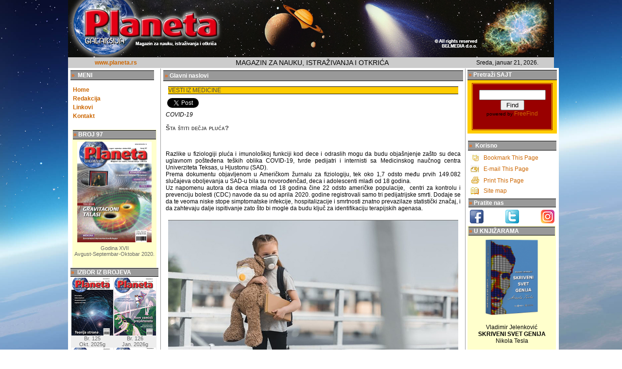

--- FILE ---
content_type: text/html
request_url: http://planeta.org.rs/97/intro.php?page=medicina06
body_size: 13417
content:
<html><!-- InstanceBegin template="/Templates/3.dwt" codeOutsideHTMLIsLocked="false" -->
<!--todo staviti automatski da se iscitava iz json dokumenta i asinhrono -->

<!--Todo samo na jednom mestu menjati izdanje -->
<head>
     <!-- InstanceBeginEditable name="doctitle" -->
    <title>Planeta Br. 97 | GRAVITACIONI TALASI</title>
    <!-- InstanceEndEditable -->
    <meta http-equiv="Content-Type" content="text/html; charset=utf-8">
    <meta name="description" content="PLANETA magazin za nauku, istraživanja i otkrića">
	
    <meta name="director" content="Milan Knežević">
    <meta name="design" content="Marija Miljković">
    <meta name="distribution" content="Global">
    <meta name="revisit-after" content="30 days">
    <meta name="robot "content="index,follow">
    <meta name="robot" content="index,all">
    <LINK REL="SHORTCUT ICON" href="http://www.planeta.org.rs/favicon.ico">
	<meta property="og:image" content="http://www.planeta.rs/97/img/malicover.jpg" />
	<meta name="title" property="og:title" content="Planeta Br. 97 | GRAVITACIONI TALASI">
	
    <!-- head -->


    <style type="text/css">
        <!--
        .style2 {color: #FF3300}
        -->
    </style>
    <style type="text/css">
        <!--
        .style5 {color: #CC6600}
        -->
    </style>
    <!--  -->
    <link href="../style.css" rel="stylesheet" type="text/css">
    <style type="text/css">

        .style2 {font-size: x-small}
        .style3 {font-size: xx-small}

        -->
    </style>
    <!-- BOOKMMARK URL  -->

    <script src="../script.js"></script>

</head>
<body>
<div class="body-gl">
    <div class="container-gl">

<div class="logo-gl"><img src="../Logo2.jpg">
</div>
<table width="1000" border="0" bgcolor="#CCCCCC">
    <tr>
        <td width="188" height="17"><div align="center" class="style3">
                <div align="center"><a href="http://www.planeta.rs" target="_blank"><strong> www.planeta.rs </strong></a></div>
            </div></td>
            
        <td width="597" align="center"><span class="style10">MAGAZIN ZA NAUKU, ISTRAŽIVANJA I OTKRIĆA </span></td>
        <td width="183" align="center">
            <script >
                document.write("" +today+ ".");
            </script>      </td>
      
</table>
<TABLE width="1000" border="0" cellpadding="3" cellspacing="1" bgcolor="#FFFFFF">
    <!--DWLayoutTable-->
    <TBODY>
    <TR>
        <!-- Kolona levo #l -->
        <TD width="184" align="center" vAlign=top bgcolor="#FFFFFF" class=leftside>
            <!-- Kolona levo jedan #l1 Glavni meni -->
            <TABLE width="100%" height="87" border="0" cellPadding=1 cellSpacing=0 bgColor=white>
                <TBODY>
                <TR>
                    <TD height="79" valign="top" class=content><TABLE cellSpacing=0 cellPadding=2 width="172" border=0>
                            <TR bgcolor="white">
                                <TD width="167" height="20" borderColorLight=#ff0000 class=bg_medium><B><FONT
                                            color=#ff6600><SPAN
                                                style="BACKGROUND-COLOR: #999999">&raquo;</SPAN></FONT> &nbsp;MENI&nbsp;</B></TD>
                            </TR>
                            <TBODY>
                            <TR>
                                <TD noWrap align=left></TD>
                            </TR>
                            <TR>
                                <TD height="25" align=left valign="bottom" noWrap><A
                                        href="../index.php"><strong>&nbsp;Home</strong></A> </TD>
                            </TR>
                            <TR>
                                <TD align=left valign="bottom" noWrap><a href="../redakcija.htm"><strong>&nbsp;Redakcija</strong></a></TD>
                            </TR>
                            <TR>
                                <TD align=left valign="bottom" noWrap><a href="../link.htm"><strong>&nbsp;Linkovi</strong></a></TD>
                            </TR>
                            <TR>
                                <TD align=left valign="bottom" noWrap><A
                                        href="../kontakt.htm"><strong>&nbsp;Kontakt</strong></A> </TD>
                            </TR>
                            <TR>
                                <TD align=left valign="bottom" noWrap>&nbsp;</TD>
                            </TR>
                            </TBODY>
                        </TABLE> </TD>
                </TR>
                </TBODY>
            </TABLE>
            <!-- InstanceBeginEditable name="levi meni" -->

            <!-- InstanceEndEditable -->




<!-- Kolona levo dva #l2 mali cover-->
<table width="95%" height="284"  border="0" align="center" cellpadding="1" cellspacing="1" bgcolor="#FFFFCC">
    <tr>
        <td width="170" height="19" class="bg_medium"><B><B><FONT
                            color=#ff6600><SPAN
                                style="BACKGROUND-COLOR: #999999">&raquo;</SPAN></FONT></B> <B>BROJ 97 </B></B></td>
    </tr>
    <tr>
        <td height="215" align="center"><a href="intro.php"><img src="img/malicover.png" alt="Planeta Br 97" width="153" height="208" border="0"></a></td>
    </tr>
    <tr>
        <td height="46" align="center" valign="top"><span class="style1"><span class="content">Godina XVII<br>
    Avgust-Septembar-Oktobar 2020.<br>
            </span></span></td>
    </tr>
</table>
<!-- Kolona levo dva #l2 mali cover--><!-- Kolona levo tri #l3 lista casopisa-->
<!--todo zameniti sve ovo sa json dokumentom i javascriptom koji ce da lupuje kroz sve ovo -->
<TABLE width="183" cellPadding=1 cellSpacing=1 bgColor=white>
    <TBODY>
    <TR>
        <TD width="177" borderColorLight=#ff0000 class=bg_medium><B><FONT
                    color=#ff6600><SPAN
                        style="BACKGROUND-COLOR: #999999">&raquo;</SPAN></FONT> &nbsp;IZBOR IZ BROJEVA</B></TD>
     </TR>
    <TR>
        <TD valign="top" class=content><table width="176"  border="0" cellpadding="1" cellspacing="0">
		
	<tr align="center" valign="top">  
                    <td class="brnaslov"> <a href="../125/intro.php"><img src="../125/img/malicover.jpg" width="86" height="119" border="0"></a></td>
					 <td class="brnaslov"> <a href="../126/intro.php"><img src="../126/img/malicover.jpg" width="86" height="119" border="0"></a></td> 
                    </tr>
		            <tr align="center" valign="top">                
				   <td class="brnaslov">Br. 125<br>Okt. 2025g</td>
				   <td class="brnaslov">Br. 126<br>Jan. 2026g</td>
		
		<tr align="center" valign="top">  
                    <td class="brnaslov"> <a href="../123/intro.php"><img src="../123/img/malicover.jpg" width="86" height="119" border="0"></a></td> 
					<td class="brnaslov"> <a href="../124/intro.php"><img src="../124/img/malicover.jpg" width="86" height="119" border="0"></a></td> 
                    </tr>
		            <tr align="center" valign="top">                
				   <td class="brnaslov">Br. 123<br>Jun 2025g</td>
				   <td class="brnaslov">Br. 124<br>Sept 2025g</td>
				  
		
		<tr align="center" valign="top">  
                    <td class="brnaslov"> <a href="../121/intro.php"><img src="../121/img/malicover.jpg" width="86" height="119" border="0"></a></td> 
                    <td class="brnaslov"> <a href="../122/intro.php"><img src="../122/img/malicover.jpg" width="86" height="119" border="0"></a></td>
                    </tr>
		            <tr align="center" valign="top">                
				   <td class="brnaslov">Br. 121<br>Jan. 2025g</td>
				   <td class="brnaslov">Br. 122<br>Mart 2025g</td>
				   
				   
		<tr align="center" valign="top">  
                    <td class="brnaslov"> <a href="../119/intro.php"><img src="../119/img/malicover.jpg" width="86" height="119" border="0"></a></td>    
					<td class="brnaslov"> <a href="../120/intro.php"><img src="../120/img/malicover.jpg" width="86" height="119" border="0"></a></td> 
 </tr>					
				   <tr align="center" valign="top">                
				   <td class="brnaslov">Br. 119<br>Sept. 2024g</td>
                   <td class="brnaslov">Br. 120<br>Nov. 2024g</td>
		
		<tr align="center" valign="top">  
                    <td class="brnaslov"> <a href="../117/intro.php"><img src="../117/img/malicover.jpg" width="86" height="119" border="0"></a></td>    
					<td class="brnaslov"> <a href="../118/intro.php"><img src="../118/img/malicover.jpg" width="86" height="119" border="0"></a></td>    
				   </tr>
				   <tr align="center" valign="top">                
				   <td class="brnaslov">Br. 117<br>Maj 2024g</td>
                   <td class="brnaslov">Br. 118<br>Jul 2024g</td>				   
		
		<tr align="center" valign="top">  
                    <td class="brnaslov"> <a href="../115/intro.php"><img src="../115/img/malicover.jpg" width="86" height="119" border="0"></a></td>    
                    <td class="brnaslov"> <a href="../116/intro.php"><img src="../116/img/malicover.jpg" width="86" height="119" border="0"></a></td>    			   
				   </tr>
				   <tr align="center" valign="top">
                   <td class="brnaslov">Br. 115<br>Jan. 2024g</td>	
		           <td class="brnaslov">Br. 116<br>Mart 2024g</td>	
				   
		<tr align="center" valign="top">  
                   <td class="brnaslov"> <a href="../113/intro.php"><img src="../113/img/malicover.jpg" width="86" height="119" border="0"></a></td>    
                   <td class="brnaslov"> <a href="../114/intro.php"><img src="../114/img/malicover.jpg" width="86" height="119" border="0"></a></td>    				   
				   </tr>
				   <tr align="center" valign="top">
                   <td class="brnaslov">Br. 113<br>Sept. 2023g</td>	
				   <td class="brnaslov">Br. 114<br>Nov. 2023g</td>	
		
		<tr align="center" valign="top">    
                     <td class="brnaslov"><a href="../111/intro.php"><img src="../111/img/malicover.jpg" width="86" height="119" border="0"></a></td>
                     <td class="brnaslov"><a href="../112/intro.php"><img src="../112/img/malicover.jpg" width="86" height="119" border="0"></a></td>						 
				   </tr>
				   <tr align="center" valign="top">
 <td class="brnaslov">Br. 111<br>Maj 2023g</td>	
 <td class="brnaslov">Br. 112<br>Jul 2023g</td>	
		
			<tr align="center" valign="top">    
					 <td class="brnaslov"><a href="../109/intro.php"><img src="../109/img/malicover.jpg" width="86" height="119" border="0"></a></td>	
                     <td class="brnaslov"><a href="../110/intro.php"><img src="../110/img/malicover.jpg" width="86" height="119" border="0"></a></td>	
				   </tr>
				   <tr align="center" valign="top">
				   <td class="brnaslov">Br. 109<br>Jan. 2023g</td>
				   <td class="brnaslov">Br. 110<br>Mart 2023g</td>				  
		
		<tr align="center" valign="top">    
					 <td class="brnaslov"><a href="../107/intro.php"><img src="../107/img/malicover.jpg" width="86" height="119" border="0"></a></td>	
					 <td class="brnaslov"><a href="../108/intro.php"><img src="../108/img/malicover.jpg" width="86" height="119" border="0"></a></td>	
				   </tr>
				   <tr align="center" valign="top">
				   <td class="brnaslov">Br. 107<br> Sept. 2022g</td>
				   <td class="brnaslov">Br. 108<br> Nov. 2022g</td>
		
		
			<tr align="center" valign="top">    
					 <td class="brnaslov"><a href="../105/intro.php"><img src="../105/img/malicover.jpg" width="86" height="119" border="0"></a></td>
					 <td class="brnaslov"><a href="../106/intro.php"><img src="../106/img/malicover.jpg" width="86" height="119" border="0"></a></td>
				   </tr>
				   <tr align="center" valign="top">
				   <td class="brnaslov">Br. 105<br> Maj 2022g</td>
				   <td class="brnaslov">Br. 106<br> Jul 2022g</td>
				 
		
		 <tr align="center" valign="top">
		            <td class="brnaslov"><a href="../103/intro.php"><img src="../103/img/malicover.jpg" width="86" height="119" border="0"></a></td>
					 <td class="brnaslov"><a href="../104/intro.php"><img src="../104/img/malicover.jpg" width="86" height="119" border="0"></a></td>
				   </tr>
				   <tr align="center" valign="top">
				   <td class="brnaslov">Br. 103<br> Jan. 2022g</td>
				   <td class="brnaslov">Br. 104<br> Mart 2022g</td>
		
		<tr align="center" valign="top">
		           
		            <td class="brnaslov"><a href="../101/intro.php"><img src="../101/img/malicover.jpg" width="86" height="119" border="0"></a></td>
					<td class="brnaslov"><a href="../102/intro.php"><img src="../102/img/malicover.jpg" width="86" height="119" border="0"></a></td>
				   </tr>
				   <tr align="center" valign="top">
				   
					<td class="brnaslov">Br. 101<br> Jul 2021g</td>
					<td class="brnaslov">Br. 102<br> Okt. 2021g</td>
				   
		
		
		<tr align="center" valign="top">
		            <td class="brnaslov"><a href="../99/intro.php"><img src="../99/img/malicover.jpg" width="86" height="119" border="0"></a></td>
		            <td class="brnaslov"><a href="../100/intro.php"><img src="../100/img/malicover.jpg" width="86" height="119" border="0"></a></td>
				   </tr>
				   <tr align="center" valign="top">
				    <td class="brnaslov">Br. 99 <br> Jan. 2021g</td>
					<td class="brnaslov">Br. 100 <br> April 2021g</td>
				   
		         
				   
				   
		<tr align="center" valign="top">
                   <td class="brnaslov"><a href="../97/intro.php"><img src="../97/img/malicover.jpg" width="86" height="119" border="0"></a></td>
				   <td class="brnaslov"><a href="../98/intro.php"><img src="../98/img/malicover.jpg" width="86" height="119" border="0"></a></td>
		<tr align="center" valign="top">
					<td class="brnaslov">Br. 97 <br> Avgust 2020g </td>
					<td class="brnaslov">Br. 98 <br> Nov. 2020g </td>
		
		<tr align="center" valign="top">
                   <td class="brnaslov"><a href="../95/intro.php"><img src="../95/img/malicover.jpg" width="86" height="119" border="0"></a></td>
				   <td class="brnaslov"><a href="../96/intro.php"><img src="../96/img/malicover.jpg" width="86" height="119" border="0"></a></td>
		  </tr>
                <tr align="center" valign="top">
					<td class="brnaslov">Br. 95 <br> Mart 2020g </td>
					<td class="brnaslov">Br. 96 <br> Maj 2020g </td>
		
		
		<tr align="center" valign="top">
                   <td class="brnaslov"><a href="../93/intro.php"><img src="../93/img/malicover.jpg" width="86" height="119" border="0"></a></td>
			       <td class="brnaslov"><a href="../94/intro.php"><img src="../94/img/malicover.jpg" width="86" height="119" border="0"></a></td>
                </tr>
                <tr align="center" valign="top">
					<td class="brnaslov">Br. 93 <br> Nov. 2019g </td>
				    <td class="brnaslov">Br. 94 <br> Jan. 2020g </td> 
		
<tr align="center" valign="top">
                    <td class="brnaslov"><a href="../91/intro.php"><img src="../91/img/malicover.jpg" width="86" height="119" border="0"></a></td>
					<td class="brnaslov"><a href="../92/intro.php"><img src="../92/img/malicover.jpg" width="86" height="119" border="0"></a></td>
			
                </tr>
                <tr align="center" valign="top">
				    <td class="brnaslov">Br. 91 <br> Jul 2019g </td>
					<td class="brnaslov">Br. 92 <br> Sep. 2019g </td>

 		<tr align="center" valign="top">
                    <td class="brnaslov"><a href="../89/intro.php"><img src="../89/img/malicover.jpg" width="86" height="119" border="0"></a></td>
					<td class="brnaslov"><a href="../90/intro.php"><img src="../90/img/malicover.jpg" width="86" height="119" border="0"></a></td>
                   
                </tr>
                <tr align="center" valign="top">
				    <td class="brnaslov">Br. 89 <br> Mart 2019g </td>
                    <td class="brnaslov">Br. 90 <br> Maj 2019g  </td>
	
		<tr align="center" valign="top">
                    <td class="brnaslov"><a href="../87/intro.php"><img src="../87/img/malicover.jpg" width="86" height="119" border="0"></a></td>
					<td class="brnaslov"><a href="../88/intro.php"><img src="../88/img/malicover.jpg" width="86" height="119" border="0"></a></td>
                   
                </tr>
                <tr align="center" valign="top">
                    <td class="brnaslov">Br. 87 <br> Nov. 2018g </td>
					<td class="brnaslov">Br. 88 <br> Jan. 2019g  </td>
                   
                </tr> 
 		<tr align="center" valign="top">
                    <td class="brnaslov"><a href="../85/intro.php"><img src="../85/img/malicover.jpg" width="86" height="119" border="0"></a></td>
					<td class="brnaslov"><a href="../86/intro.php"><img src="../86/img/malicover.jpg" width="86" height="119" border="0"></a></td>
                  
                </tr>
                <tr align="center" valign="top">
                    <td class="brnaslov">Br. 85 <br> Jul 2018g </td>
					<td class="brnaslov">Br. 86 <br> Sep. 2018g </td>
					
					
                   
                </tr>               
		<tr align="center" valign="top">
                    <td class="brnaslov"><a href="../83/intro.php"><img src="../83/img/malicover.jpg" width="86" height="119" border="0"></a></td>
                    <td class="brnaslov"><a href="../84/intro.php"><img src="../84/img/malicover.jpg" width="86" height="119" border="0"></a></td>
                </tr>
                <tr align="center" valign="top">
                    <td class="brnaslov">Br. 83 <br> Mart 2018g </td>
                    <td class="brnaslov">Br. 84 <br> Maj 2018g  </td>
                </tr>

                <tr align="center" valign="top">
                    <td class="brnaslov"><a href="../81/intro.php"><img src="../81/img/malicover.jpg" width="86" height="119" border="0"></a></td>
                    <td class="brnaslov"><a href="../82/intro.php"><img src="../82/img/malicover.jpg" width="86" height="119" border="0"></a></td>
                </tr>
                <tr align="center" valign="top">
                    <td class="brnaslov">Br. 81 <br> Nov. 2017g </td>
                    <td class="brnaslov">Br. 82<br>  Jan. 2018g </td>
                </tr>

                <tr align="center" valign="top">
                    <td class="brnaslov"><a href="../79/intro.php"><img src="../79/img/malicover.jpg" width="86" height="119" border="0"></a></td>
                    <td class="brnaslov"><a href="../80/intro.php"><img src="../80/img/malicover.jpg" width="86" height="119" border="0"></a></td>
                </tr>
                <tr align="center" valign="top">
                    <td class="brnaslov">Br. 79 <br> Jul. 2017g </td>
                    <td class="brnaslov">Br. 80<br>  Sep. 2017g </td>
                </tr>

                <tr align="center" valign="top">
                    <td class="brnaslov"><a href="../77/intro.php"><img src="../77/img/malicover.jpg" width="86" height="119" border="0"></a></td>
                    <td class="brnaslov"><a href="../78/intro.php"><img src="../78/img/malicover.jpg" width="86" height="119" border="0"></a></td>
                </tr>
                <tr align="center" valign="top">
                    <td class="brnaslov">Br. 77 <br>
                        Mart. 2017g </td>
                    <td class="brnaslov">Br. 78<br>
                        Maj. 2017g </td>
                </tr>

                <tr align="center" valign="top">
                    <td class="brnaslov"><a href="../75/intro.php"><img src="../75/img/malicover.png" width="86" height="119" border="0"></a></td>
                    <td class="brnaslov"><a href="../76/intro.php"><img src="../76/img/malicover.jpg" width="86" height="119" border="0"></a></td>
                </tr>
                <tr align="center" valign="top">
                    <td class="brnaslov">Br. 75 <br>
                        Septembar. 2016g </td>
                    <td class="brnaslov">Br. 76<br>
                        Januar. 2017g </td>
                </tr>
                <tr align="center" valign="top">
                    <td class="brnaslov"><a href="../73/intro73.htm"><img src="../73/nas/Planeta73_85.jpg" width="86" height="119" border="0"></a></td>
                    <td class="brnaslov"><a href="../74/intro.htm"><img src="../74/img/malicover.png" width="86" height="119" border="0"></a></td>
                </tr>
                <tr align="center" valign="top">
                    <td class="brnaslov">Br. 73 <br>
                        April. 2016g </td>
                    <td class="brnaslov">Br. 74<br>
                        Jul. 2016g </td>
                </tr>
                <tr align="center" valign="top">
                    <td class="brnaslov"><a href="../71/intro71.htm"><img src="../71/nas/Planeta71_85.jpg" width="86" height="119" border="0"></a></td>
                    <td class="brnaslov"><a href="../72/intro72.htm"><img src="../72/nas/Planeta72_85.jpg" width="86" height="119" border="0"></a></td>
                </tr>
                <tr align="center" valign="top">
                    <td class="brnaslov">Br. 71 <br>
                        Nov. 2015g </td>
                    <td class="brnaslov">Br. 72<br>
                        Feb. 2016g </td>
                </tr>
                <tr align="center" valign="top">
                    <td class="brnaslov"><a href="../69/intro69.htm"><img src="../69/nas/Planeta69_85.jpg" width="86" height="119" border="0"></a></td>
                    <td class="brnaslov"><a href="../70/intro70.htm"><img src="../70/nas/naslovna70_85.jpg" width="86" height="119" border="0"></a></td>
                </tr>
                <tr align="center" valign="top">
                    <td class="brnaslov">Br. 69<br>
                        Jul 2015g </td>
                    <td class="brnaslov">Br. 70 <br>
                        Sept. 2015g </td>
                </tr>
                <tr align="center" valign="top">
                    <td class="brnaslov"><a href="../67/intro67.htm"><img src="../67/nas/Planeta67_85.jpg" width="86" height="119" border="0"></a></td>
                    <td class="brnaslov"><a href="../68/intro68.htm"><img src="../68/nas/Planeta68_85.jpg" width="86" height="119" border="0"></a></td>
                </tr>
                <tr align="center" valign="top">
                    <td class="brnaslov">Br. 67<br>
                        Januar 2015g </td>
                    <td class="brnaslov">Br. 68<br>
                        April. 2015g </td>
                </tr>
                <tr align="center" valign="top">
                    <td class="brnaslov"><a href="../65/intro65.htm"><img src="../65/nas/planeta65_85.jpg" width="86" height="119" border="0"></a></td>
                    <td class="brnaslov"><a href="../66/intro66.htm"><img src="../66/nas/planeta66_85.jpg" width="86" height="119" border="0"></a></td>
                </tr>
                <tr align="center" valign="top">
                    <td class="brnaslov">Br. 65<br>
                        Sept. 2014g </td>
                    <td class="brnaslov">Br. 66 <br>
                        Nov. 2014g </td>
                </tr>
                <tr align="center" valign="top">
                    <td class="brnaslov"><a href="../63/intro63.htm"><img src="../63/nas/Planeta63_85.jpg" width="86" height="119" border="0"></a></td>
                    <td class="brnaslov"><a href="../64/intro64.htm"><img src="../64/nas/naslovna64_85.jpg" width="86" height="119" border="0"></a></td>
                </tr>
                <tr align="center" valign="top">
                    <td class="brnaslov">Br. 63<br>
                        Maj. 2014g </td>
                    <td class="brnaslov">Br. 64<br>
                        Jul. 2014g </td>
                </tr>
                <tr align="center" valign="top">
                    <td class="brnaslov"><a href="../61/intro61.htm"><img src="../61/nas/Planeta%2061_85.jpg" width="86" height="119" border="0"></a></td>
                    <td class="brnaslov"><a href="../62/intro62.htm"><img src="../62/nas/naslovna62_85.jpg" width="86" height="119" border="0"></a></td>
                </tr>
                <tr align="center" valign="top">
                    <td class="brnaslov">Br. 61 <br>
                        Jan. 2014g </td>
                    <td class="brnaslov">Br. 62 <br>
                        Mart. 2014g </td>
                </tr>
                <tr align="center" valign="top">
                    <td class="brnaslov"><a href="../59/intro59.htm"><img src="../59/nas/Planeta%2059_85.jpg" width="86" height="119" border="0"></a></td>
                    <td class="brnaslov"><a href="../60/intro60.htm"><img src="../60/nas/Planeta%2060_85.gif" width="86" height="119" border="0"></a></td>
                </tr>
                <tr align="center" valign="top">
                    <td class="brnaslov">Br. 59<br>
                        Sept. 2013g </td>
                    <td class="brnaslov">Br. 60 <br>
                        Nov. 2013g </td>
                </tr>
                <tr align="center" valign="top">
                    <td class="brnaslov"><a href="../57/intro57.htm"><img src="../57/nas/Planeta57_85.jpg" width="86" height="118" border="0"></a></td>
                    <td class="brnaslov"><a href="../58/intro58.htm"><img src="../58/nas/naslovna58_85.jpg" width="86" height="119" border="0"></a></td>
                </tr>
                <tr align="center" valign="top">
                    <td class="brnaslov">Br. 57<br>
                        Maj. 2013g </td>
                    <td class="brnaslov">Br. 58<br>
                        Juli. 2013g </td>
                </tr>
                <tr align="center" valign="top">
                    <td class="brnaslov"><a href="../55/intro55.htm"><img src="../55/nas/Planeta%2055_85.jpg" width="86" height="119" border="0"></a></td>
                    <td class="brnaslov"><a href="../56/intro56.htm"><img src="../56/nas/Naslovna56_85.jpg" width="86" height="119" border="0"></a></td>
                </tr>
                <tr align="center" valign="top">
                    <td class="brnaslov">Br. 55<br>
                        Jan. 2013g </td>
                    <td class="brnaslov">Br. 56<br>
                        Mart. 2013g </td>
                </tr>
                <tr align="center" valign="top">
                    <td class="brnaslov"><a href="../53/intro53.htm"><img src="../53/nas/naslovna53_85.jpg" width="86" height="118" border="0"></a></td>
                    <td class="brnaslov"><a href="../54/intro54.htm"><img src="../54/nas/naslovna54_85.jpg" width="86" height="118" border="0"></a></td>
                </tr>
                <tr align="center" valign="top">
                    <td class="brnaslov">Br. 53<br>
                        Sept. 2012g </td>
                    <td class="brnaslov">Br. 54<br>
                        Nov. 2012g </td>
                </tr>
                <tr align="center" valign="top">
                    <td class="brnaslov"><a href="../51/intro51.htm"><img src="../51/nas/naslovna51_85.gif" width="86" height="118" border="0"></a></td>
                    <td class="brnaslov"><a href="../52/intro52.htm"><img src="../52/nas/naslovna52_85.jpg" width="85" height="118" border="0"></a></td>
                </tr>
                <tr align="center" valign="top">
                    <td class="brnaslov">Br. 51 <br>
                        Maj 2012g </td>
                    <td class="brnaslov">Br. 52<br>
                        Juli 2012g </td>
                </tr>
                <tr align="center" valign="top">
                    <td class="brnaslov"><a href="../49/intro49.htm"><img src="../49/nas/naslovna49_85.gif" width="86" height="120" border="0"></a></td>
                    <td class="brnaslov"><a href="../50/intro50.htm"><img src="../50/nas/naslovna50_85.jpg" width="86" height="118" border="0"></a></td>
                </tr>
                <tr align="center" valign="top">
                    <td class="brnaslov">Br. 49<br>
                        Jan 2012g </td>
                    <td class="brnaslov">Br. 50 <br>
                        Mart 2012g </td>
                </tr>
                <tr align="center" valign="top">
                    <td class="brnaslov"><a href="../47/intro47.htm"><img src="../47/nas/naslovna47_85.gif" width="86" height="118" border="0"></a></td>
                    <td class="brnaslov"><a href="../48/intro48.htm"><img src="../48/nasl/naslovna48_85.gif" width="86" height="119" border="0"></a></td>
                </tr>
                <tr align="center" valign="top">
                    <td class="brnaslov">Br. 47<br>
                        Juli 2011g </td>
                    <td class="brnaslov">Br. 48<br>
                        Oktobar 2011g </td>
                </tr>
                <tr align="center" valign="top">
                    <td class="brnaslov"><a href="../45/intro45.htm"><img src="../45/nas/naslovna45_85.jpg" width="86" height="119" border="0"></a></td>
                    <td class="brnaslov"><a href="../46/intro46.htm"><img src="../46/nas/naslovna%2046_85.jpg" width="85" height="119" border="0"></a></td>
                </tr>
                <tr align="center" valign="top">
                    <td class="brnaslov">Br. 45<br>
                        Mart 2011g </td>
                    <td class="brnaslov">Br. 46 <br>
                        Maj 2011g </td>
                </tr>
                <tr align="center" valign="top">
                    <td class="brnaslov"><a href="../43/intro43.html"><img src="../43/nas/naslovna43_85.gif" width="86" height="116" border="0"></a></td>
                    <td class="brnaslov"><a href="../44/intro44.html"><img src="../44/nas/naslovna%2085.jpg" width="86" height="117" border="0"></a></td>
                </tr>
                <tr align="center" valign="top">
                    <td class="brnaslov">Br. 43<br>
                        Nov. 2010g </td>
                    <td class="brnaslov">Br. 44<br>
                        Jan 2011g </td>
                </tr>
                <tr align="center" valign="top">
                    <td class="brnaslov"><a href="../41/intro41.html"><img src="../41/naslovi/41_80gif.gif" width="85" height="116" border="0"></a></td>
                    <td class="brnaslov"><a href="../42/intro42.html"><img src="../42/nasl/vPlaneta-42%2085.jpg" width="86" height="116" border="0"></a></td>
                </tr>
                <tr align="center" valign="top">
                    <td class="brnaslov">Br. 41 <br>
                        Jul 2010g </td>
                    <td class="brnaslov">Br. 42 <br>
                        Sept. 2010g </td>
                </tr>
                <tr align="center" valign="top">
                    <td class="brnaslov"><a href="../39/intro39.html"><img src="../39/nas/NASLOVNA-39%2085.gif" width="86" height="116" border="0"></a></td>
                    <td class="brnaslov"><a href="../40/intro40.html"><img src="../40/naslovi/naslovna40_85gif.gif" width="85" height="116" border="0"></a></td>
                </tr>
                <tr align="center" valign="top">
                    <td class="brnaslov">Br. 39 <br>
                        Mart 2010g </td>
                    <td class="brnaslov">Br. 40 <br>
                        Maj 2010g.</td>
                </tr>
                <tr align="center" valign="top">
                    <td class="brnaslov"><a href="../37/intro37.html"><img src="../37/nas/NASLOVNA-37%2085.gif" width="85" height="116" border="0"></a></td>
                    <td class="brnaslov"><a href="../38/intro38.html"><img src="../38/nas/NASLOVNA-38%2085.gif" width="85" height="116" border="0"></a></td>
                </tr>
                <tr align="center" valign="top">
                    <td class="brnaslov">Br. 37 <br>
                        Nov. 2009g.</td>
                    <td class="brnaslov">Br.38<br>
                        Januar 2010g</td>
                </tr>
                <tr align="center" valign="top">
                    <td class="brnaslov"><a href="../35/intro35.html"><img src="../35/nas/NASLOVNA-35%2085.gif" width="85" height="116" border="0"></a></td>
                    <td class="brnaslov"><a href="../36/intro36.html"><img src="../36/nas/NASLOVNA-36%20%2085.gif" width="85" height="116" border="0"></a></td>
                </tr>
                <tr align="center" valign="top">
                    <td class="brnaslov">Br. 35<br>
                        Jul.2009g</td>
                    <td class="brnaslov">Br. 36<br>
                        Sept.2009g</td>
                </tr>
                <tr align="center" valign="top">
                    <td class="brnaslov"><a href="../33/intro33.html"><img src="../33/nas/NASLOVNA-33%2085.gif" width="85" height="117" border="0"></a></td>
                    <td class="brnaslov"><a href="../34/intro34.html"><img src="../34/nas/NASLOVNA-34%2085.gif" width="85" height="118" border="0"></a></td>
                </tr>
                <tr align="center" valign="top">
                    <td class="brnaslov">Br. 33<br>
                        Mart. 2009g.</td>
                    <td class="brnaslov">Br. 34<br>
                        Maj 2009g.</td>
                </tr>
                <tr align="center" valign="top">
                    <td class="brnaslov"><a href="../31/intro31.html"><img src="../31/nas/naslovna31m.jpg" width="85" height="116" border="0"></a></td>
                    <td class="brnaslov"><a href="../32/intro32.html"><img src="../32/nas/naslovna32%2085.gif" width="85" height="116" border="0"></a></td>
                </tr>
                <tr align="center" valign="top">
                    <td class="brnaslov">Br. 31 <br>
                        Nov. 2008g.</td>
                    <td class="brnaslov">Br. 32 <br>
                        Jan 2009g.</td>
                </tr>
                <tr align="center" valign="top">
                    <td class="brnaslov"><a href="../29/intro29.html"><img src="../29/naslovna29%2085.jpg" width="85" height="116" border="0"></a></td>
                    <td class="brnaslov"><a href="../30/intro30.html"><img src="../30/naslovna30_85.jpg" width="85" height="116" border="0"></a></td>
                </tr>
                <tr align="center" valign="top">
                    <td class="brnaslov">Br. 29 <br>
                        Jun 2008g.</td>
                    <td class="brnaslov">Br. 30 <br>
                        Avgust 2008g.</td>
                </tr>
                <tr align="center" valign="top">
                    <td class="brnaslov"><a href="../27/intro27.html"><img src="../27/nasl/naslovna%2027m.jpg" width="85" height="116" border="0"></a></td>
                    <td class="brnaslov"><a href="../28/intro28.html"><img src="../28/28nasl/NASLOVNA%2028m.jpg" width="85" height="116" border="0"></a></td>
                </tr>
                <tr align="center" valign="top">
                    <td class="brnaslov">Br. 27<br>
                        Januar 2008g                           </td>
                    <td class="brnaslov">Br. 28<br>
                        Mart 2008g. </td>
                </tr>
                <tr align="center" valign="top">
                    <td class="brnaslov"><a href="../25/intro25.html"><img src="../25/naslovna85.jpg" width="85" height="116" border="0"></a></td>
                    <td class="brnaslov"><a href="../26/intro26.html"><img src="../26/naslovna%2026m.jpg" width="85" height="116" border="0"></a></td>
                </tr>
                <tr align="center" valign="top">
                    <td class="brnaslov">Br. 25<br>
                        Avgust 2007</td>
                    <td class="brnaslov">Br. 26<br>
                        Nov. 2007</td>
                </tr>
                <tr valign="top">
                    <td class="brnaslov"><a href="../23/intro23.html"><img src="../23/NASLOVNA%2023m.gif" alt="" width="86" height="116" border="0"></a></td>
                    <td class="brnaslov"><a href="../24/intro24.html"><img src="../24/naslovna24m.jpg" width="86" height="118" border="0"></a></td>
                </tr>
                <tr valign="top">
                    <td class="brnaslov"><div align="center">Br. 23<br>
                            Mart 2007.</div></td>
                    <td class="brnaslov"><div align="center">Br. 24<br>
                            Jun 2007</div></td>
                </tr>
                <tr valign="top">
                    <td><a href="../21/intro21.html"><img src="../21/NASLOVNA21m.jpg" width="86" height="118" border="0"></a></td>
                    <td><a href="../22/intro22.html"><img src="../22/NASLOVNA%2022m.jpg" alt="" width="86" height="118" border="0"></a></td>
                </tr>
                <tr valign="top">
                    <td class="brnaslov"><div align="center">Br. 21<br>
                            Nov. 2006.</div></td>
                    <td class="brnaslov"><div align="center">Br. 22<br>
                            Januar 2007.</div></td>
                </tr>
                <tr valign="top">
                    <td><a href="../19/intro19.html"><img src="../19/naslovna%2019m%20.jpg" alt="" width="86" height="118" border="0"></a></td>
                    <td><a href="../20/intro20.html"><img src="../20/naslovna%2020m.gif" alt="" width="86" height="118" border="0"></a></td>
                </tr>
                <tr valign="top">
                    <td class="brnaslov"><div align="center">Br. 19<br>
                            Jul 2006.</div></td>
                    <td class="brnaslov"><div align="center">Br. 20 <br>
                            Sept. 2006.</div></td>
                </tr>
                <tr valign="top">
                    <td class="brnaslov"><a href="../17/intro17.html"><img src="../17/17naslovnam.jpg" width="86" height="118" border="0"></a></td>
                    <td><a href="../18/intro18.html"><img src="../18/NASLOVNA%20PLANETA18m.jpg" alt="" width="84" height="118" border="0"></a></td>
                </tr>
                <tr valign="top">
                    <td class="brnaslov"><div align="center">Br. 17<br>
                            Mart 2006.</div></td>
                    <td class="brnaslov"><div align="center">Br. 18<br>
                            Maj 2006.</div></td>
                </tr>
                <tr valign="top">
                    <td><a href="../15/intro15.html"><img src="../15/planeta15_85.gif" width="86" height="118" border="0"></a></td>
                    <td><a href="../16/intro16.html"><img src="../16/naslovna16m.gif" width="86" height="118" border="0"></a></td>
                </tr>
                <tr valign="top">
                    <td align="center" class="brnaslov"><div align="center">Br 15.<br>
                            Oktobar 2005.</div></td>
                    <td class="brnaslov"><div align="center">Br. 16<br>
                            Januar 2006.</div></td>
                </tr>
                <tr valign="top">
                    <td align="center"><a href="../13/intro13.html"><img src="../13/naslovna85.gif" width="86" height="118" border="0"></a></td>
                    <td><a href="../14/intro14.html"><img src="../14/naslovna85.gif" width="86" height="118" border="0"></a></td>
                </tr>
                <tr align="center" valign="top">
                    <td class="brnaslov">Br 13<br>
                        April 2005g </td>
                    <td class="brnaslov">Br. 14<br>
                        Jun 2005g</td>
                </tr>
                <tr align="center" valign="top">
                    <td width="82" class="brnaslov"><a href="../11/intro11.html"><img src="../11/naslovna11m.jpg" width="86" height="118" border="0"></a></td>
                    <td width="86" class="brnaslov"><a href="../12/intro12.htm"><img src="../12/naslovna12_85.gif" width="86" height="118" border="0"></a></td>
                </tr>
                <tr align="center" valign="top">
                    <td class="brnaslov">Br. 11<br>
                        Okt. 2004.</td>
                    <td class="brnaslov">Br. 12<br>
                        Dec. 2004.</td>
                </tr>
                <tr valign="top" class="brnaslov">
                    <td><a href="../09/intro9.htm"><img src="../09/naslovna85.jpg" width="86" height="118" border="0"></a></td>
                    <td><a href="../10/intro10.htm"><img src="../10/naslovna85.gif" alt="Br 10" width="86" height="118" border="0"></a></td>
                </tr>
                <tr align="center" valign="top" class="brnaslov">
                    <td class="brnaslov">Br. 9 <br>
                        Avg 2004.</td>
                    <td class="brnaslov">Br. 10<br>
                        Sept. 2004.</td>
                </tr>
                <tr align="center" valign="top" class="brnaslov">
                    <td class="brnaslov"><a href="../07/intro07.html"><img src="../07/7naslovna85.jpg" width="85" height="123" border="0"></a></td>
                    <td class="brnaslov"><a href="../08/intro8.htm"><img src="../08/naslovna85.jpg" width="86" height="121" border="0"></a></td>
                </tr>
                <tr align="center" valign="top" class="brnaslov">
                    <td class="brnaslov">Br. 7 <br>
                        April 2004.</td>
                    <td class="brnaslov">Br. 8 <br>
                        Jun 2004.</td>
                </tr>
                <tr align="center" valign="top" class="brnaslov">
                    <td><a href="../05/intro05.html"><img src="../05/5naslovna85.jpg" width="86" height="121" border="0"></a></td>
                    <td><a href="../06/intro06.html"><img src="../06/6naslovna85.jpg" width="85" height="121" border="0"></a></td>
                </tr>
                <tr align="center" valign="top" class="brnaslov">
                    <td class="brnaslov">Br. 5 <br>
                        Dec. 2003.</td>
                    <td class="brnaslov">Br. 6 <br>
                        Feb. 2004.</td>
                </tr>
                <tr align="center" valign="top" class="brnaslov">
                    <td><a href="../03/intro03.html"><img src="../03/3naslovna85.jpg" width="86" height="121" border="0"></a></td>
                    <td><a href="../04/intro04.html"><img src="../04/4naslovna85.jpg" width="85" height="121" border="0"></a></td>
                </tr>
                <tr align="center" valign="top" class="brnaslov">
                    <td class="brnaslov">Br. 3 <br>
                        Okt. 2003.</td>
                    <td class="brnaslov">Br. 4 <br>
                        Nov. 2003.</td>
                </tr>
                <tr align="center" valign="top" class="brnaslov">
                    <td><a href="../01/intro1.htm"><img src="../01/naslovna1_85.gif" width="86" height="118" border="0"></a></td>
                    <td><a href="../02/intro2.htm"><img src="../02/n/2%20naslovnam.jpg" width="86" height="118" border="0"></a></td>
                </tr>
                <tr align="center" valign="top" class="brnaslov">
                    <td class="brnaslov">Br. 1 <br>
                        Jun 2003.</td>
                    <td class="brnaslov">Br. 2 <br>
                        Sept. 2003.</td>
                </tr>
            </table>                    </TD>
    </TR>
    </TBODY>
</TABLE>
<!-- InstanceBeginEditable name="levi dole" --><!-- InstanceEndEditable --> </TD>

<!-- Kolona levo #l kraj -->
<!-- InstanceBeginEditable name="doctitle" -->
<title> Planeta Br. 97 | GRAVITACIONI TALASI </title>
<!-- InstanceEndEditable -->
<meta http-equiv="Content-Type" content="text/html; charset=utf-8">
<meta name="description" content="Beskrajni prostor svemira u kojem se razdaljine mere svetlosnim godinama, 
galaksije i u njima objekti koji lete nezamislivim brzinama, pokreti, svetlost i zračenja, sudari džinovskih
 planeta i strahovita energija koja potom nastaje, crne rupe koje gutaju jedna drugu... sve je to prostor koji 
 odnedavno otkrivamo i pokušavamo da shvatimo. Šta god da se negde desi, ma kolika daleko od Zemlje, nas ovde
 podseti da ga je bilo i da se svemir neprestano komeša, da se planete i čitavi planetarni sistemi potiru među sobom,
 da vasionski objekti jure s kraja na kraj tog prostora i da - ostavljaju tragove koje samo  delimično razumemo. 
 Jer, svaka promena izaziva nastanak gravitacionih talasa koji dopiru do Zemlje, gde pokušavamo da odredimo šta se i gde dogodilo. 
 Nauka je pred novim izazovima razumevanja nastanka sveta i zvezdanih sistema. Njutn, Ajnštajn pa...?">
<meta name="director" content="Milan Knežević">
<meta name="design" content="Marija Miljković">
<meta name="distribution" content="Global">
<meta name="revisit-after" content="30 days">
<meta name="robot "content="index,follow">
<meta name="robot" content="index,all">
<LINK REL="SHORTCUT ICON" href="http://www.planeta.org.rs/favicon.ico">
<meta property="og:image" content="http://www.planeta.rs/img/malicover.jpg"/>
<meta name="title" property="og:title" content="Planeta Br. 97 | GRAVITACIONI TALASI">

<!-- InstanceBeginEditable name="head" -->
<!-- Kolona sredina #s -->
<TD width="597" vAlign=top class="leftside" >

    <TABLE cellSpacing=1 cellPadding=3 width="100%" bgColor=white>
        <TBODY>
        <TR>
            <TD height="20" borderColorLight=#ff0000 class=bg_medium><B><FONT
                            color=#ff6600><SPAN
                                style="BACKGROUND-COLOR: #999999">&raquo;</SPAN></FONT> Glavni naslovi </B></TD>
        </TR>
        <TR>
            <TD class=content>
                <TABLE class=page cellSpacing=0 cellPadding=2 width="100%">
                    <TBODY>
                    <TR>
                        <TD height="72"><p class="bg_medium_top">VESTI IZ MEDICINE </p>
                            <table width="94%" height="25" border="0" align="left">
                                <tr>
                                    <td width="72">
                                        <!-- Twiter -->
                                        <a href="http://twitter.com/share" class="twitter-share-button" data-count="none" data-via="Planeta_Casopis">Tweet</a>
                                        <script type="text/javascript" src="http://platform.twitter.com/widgets.js"></script>
                                        <!-- Twiter -->
                                    </td>
                                    <td width="457">
                                        <!-- FB -->
                                        <iframe src="http://www.facebook.com/plugins/like.php?href=http%3A%2F%2Fwww.planeta.rs%2F&amp;layout=button_count&amp;show_faces=true&amp;width=450&amp;action=like&amp;colorscheme=light&amp;height=21" scrolling="no" frameborder="0" style="border:none; overflow:hidden; width:450px; height:21px;" allowTransparency="true"></iframe>
                                        <!-- FB -->
                                    </td>
                                </tr>
                            </table>
                            <p class="content">&nbsp;</p>
                            <p class="content"> </p>
                            <p align="justify"><em>COVID-19 </em></p>
                            <p align="justify"><strong> </strong></p>
                            <p class="page_naslovi">Šta štiti dečja pluća? </p>
                            <p>&nbsp;</p>

                          <p style="text-align: justify">Razlike  u fiziologiji pluća i imunološkoj funkciji kod dece i odraslih mogu da budu  objašnjenje zašto su deca uglavnom pošteđena teških oblika COVID-19, tvrde  pedijatri i internisti sa Medicinskog naučnog centra Univerziteta Teksas, u  Hjustonu (SAD).                           <br>
                            Prema dokumentu objavljenom u Američkom žurnalu za fiziologiju,  tek oko 1,7 odsto među prvih 149.082 slučajeva oboljevanja u SAD-u bila su  novorođenčad, deca i adolescenti mlađi od 18 godina. <br>
                            Uz  napomenu autora da deca mlađa od 18 godina čine 22 odsto američke populacije,  centri za kontrolu i prevenciju bolesti (CDC) navode  da su od aprila 2020. godine registrovali samo tri pedijatrijske smrti. Dodaje  se da te veoma niske stope simptomatske infekcije, hospitalizacije i smrtnosti  znatno prevazilaze statistički značaj, i da zahtevaju dalje ispitivanje zato  što bi mogle da budu ključ za identifikaciju terapijskih agenasa.                            
                          <p><img src="img/teme/medicina062.jpg" alt="VESTI IZ MEDICINE" width="597" class="tabela_slika" align="top" /></p>
                          <p>Enzim za  pretvaranje angiotenzina 2, nazvan ACE2, predstavlja &ldquo;vrata&rdquo; koja omogućavaju  SARS-CoV-2, novom koronavirusu koji izaziva COVID-19, da uđe u ćelije.  Deca prirodno imaju manje ACE2 u plućima  nego odrasli. Pored manje ACE2 receptora, imuni sistem kod dece reaguje na  viruse drugačije nego kod odraslih, što ostavlja manje mogućnosti za teška  oboljenja kod pedijatrijskih pacijenata. Postoji nekoliko različitih mehanizama  koji stoje iza ovih razlika, uključujući zadržavanje T-ćelija kod dece, koje  su u stanju da se izbore sa upalom ili da je ograniče. T-ćelije imaju virusni  odgovor, a takođe i imuno-modulatorni odgovor. Kod dece, izgleda da se ove  T-ćelije održavaju, tako da duže mogu da spreče delovanje virusa. Takođe, plućno  tkivo kod dece prirodno ima veću koncentraciju regulatornih T-ćelija.  Pacijenti sa višim nivoom T-ćelija imaju i viši nivo <em>Interleukina</em> 10 (IL-10), koji je poznat kao faktor inhibicije  humane sinteze citokina, što je anti-upalni citokin. </p>
                          <p><br>
                          <p>&nbsp;</p>
                          <p align="right"></p>
<p>&nbsp;</p>
                            <p><br/>
                          </p>
                            <blockquote>
                              <p align="center" class="content">Kompletni tekstove sa slikama i prilozima potražite u magazinu<br>
                                    &quot;PLANETA&quot; - štampano izdanje ili u ON LINE prodaji Elektronskog izdanja<br>
                                    <a href="https://www.novinarnica.net/novine/planeta" target="_blank"><strong>&quot;Novinarnica&quot;
                              </strong></a></p>
                          </blockquote>                        <table width="500" border="0">
                                <tr>
                                    <td>&nbsp;</td>
                                </tr>

                                <tr>
                                    <td><!-- AddThis Button BEGIN -->
                                        <div class="addthis_toolbox addthis_default_style ">
                                            <a class="addthis_button_facebook_like" fb:like:layout="button_count"></a>
                                            <a class="addthis_button_tweet"></a>
                                            <a class="addthis_button_pinterest_pinit"></a>
                                            <a class="addthis_counter addthis_pill_style"></a>
                                        </div>
                                      <script type="text/javascript">var addthis_config = {"data_track_addressbar":true};</script>
                                      <script type="text/javascript" src="//s7.addthis.com/js/300/addthis_widget.js#pubid=ra-4d9b4319742e9cee"></script>
                                        <!-- AddThis Button END --></td>
                                </tr>
                            </table>
                            <blockquote>
                                <p class="content">&nbsp;</p>
                            </blockquote>
                            <p>&nbsp;</p></TD>
                    </TR>

                    </TBODY>
                </TABLE>
            </TD>
        </TR>
        </TBODY>
    </TABLE>
   
    <TABLE cellSpacing=0 cellPadding=2 width="100%">
        <TBODY>
        <TR>
            <TD vAlign=top>
                <TABLE width="100%" border=0>
                    <TBODY>
                    <TR>
                        <TD width="22%" align=left>&nbsp; <a href="#" onClick="history.go(-1)"><img src="../img/back.gif" width="17" height="9" border="0"></a> <a href="#" class="style2" onClick="history.go(-1)">back</a> </TD>
                        <TD width="65%" align=right>&nbsp;</TD>
                        <TD width="13%" align=right><span class="style2"><a href="#top">top </a></span><a href="#t"><img src="../img/DC5621.GIF" width="12" height="14" border="0"></a> </TD>
                    </TR>
                    </TBODY>
                </TABLE></TD>
        </TR>
        </TBODY>
    </TABLE>
</TD>
<!-- Kolona sredina #s kraj -->
<!-- Kolona desno #d -->
<TD width="197" vAlign=top ><TABLE width="100%" height="131" cellPadding=2 cellSpacing=0 bgColor=#FFCC00>
        <TBODY>
        <TR>
            <TD width="192" height="20" borderColorLight=#ff0000 class="bg_medium"><B><FONT
                        color=#ff6600><SPAN
                            style="BACKGROUND-COLOR: #999999">&raquo;</SPAN></FONT> Pretraži SAJT &nbsp;</B></TD>
        </TR>
        <TR>
            <TD height="107">                <TABLE width="100%" height="50" border=0 cellPadding=2 cellSpacing=0>
                    <TBODY>
                    <TR>
                        <TD height="101" align=left noWrap><table width="96%" height="50" border="1" align="center" cellpadding="1" cellspacing="1" bordercolor="#FFCC00" bgcolor="#990000">
                                <tr>
                                    <td width="100%" height="95" align="center">
                                        <FORM ACTION="http://search.freefind.com/find.html" METHOD="GET"  target="_self">
                                            <FONT size=1 face="arial,helvetica" >
                                                <INPUT TYPE="HIDDEN" NAME="id" VALUE="65119031">
                                                <INPUT TYPE="HIDDEN" NAME="pageid" VALUE="r">
                                                <INPUT TYPE="HIDDEN" NAME="mode" VALUE="ALL">
                                                <INPUT type="HIDDEN" name="n" value="0">
                                                <INPUT TYPE="TEXT" NAME="query" SIZE="15"><small>
                                                    <INPUT TYPE="SUBMIT" VALUE=" Find ">
                                                    <br>
                                                </small>powered by <A HREF="http://www.freefind.com">
                                                    FreeFind</A></font></FORM></td>
                                </tr>
                            </table></TD>
                    </TR>
                    </TBODY>
                </TABLE></TD>
        </TR>
        </TBODY>
    </TABLE>
    <br>
    <TABLE width="100%" height="116" cellPadding=2 cellSpacing=1 bgColor=white>
        <!--DWLayoutTable-->
        <TBODY>
        <TR>
            <TD height="20" borderColorLight=#ff0000 class=bg_medium><B><FONT
                        color=#ff6600><SPAN
                            style="BACKGROUND-COLOR: #999999">&raquo;</SPAN></FONT> &nbsp;Korisno&nbsp;</B></TD>
        </TR>
        <TR>
            <TD height="91" class=content><TABLE width="100%" cellpadding="0" cellspacing="3">
                    <TBODY>
                    <TR>
                        <TD width="24">
                            <DIV align=left><img src="../img/boocmarc2.gif" width="20" height="19" border="0"></DIV>
                        <TD width="141"> <a href="javascript:addbookmark()" class="style2">Bookmark This Page</a></TD>
                    </TR>
                    <TR>
                        <TD height="21"><img src="../img/tr_3.jpg" width="18" height="17" border="0"></TD>
                        <TD><A HREF = "javascript:mailpage()" class="style2">E-mail This Page</A></TD>
                    </TR>
                    <TR>
                        <TD>
                            <DIV align=left><a href="javascript:printWindow()"><IMG height=20 alt="Printer Versie"
                                                                                    src="../print.gif"
                                                                                    width=22 border=0></a></DIV></TD>
                        <TD> <a href="javascript:printWindow()" class="style2">Print This Page</a> </TD>
                    </TR>
                    <TR>
                        <TD height=15><img src="../img/site.gif" width="18" height="16"></TD>
                        <TD><a href="../sitemap.htm">Site map </a></TD>
                    </TR>
                    </TBODY>
                </TABLE> </TD>
        </TR>
        </TBODY>
    </TABLE>
    
     <table width="100%"  border="0">
        <tr align="left">
            <td height="12" colspan="3" class="bg_medium"><B><FONT color=#ff6600><SPAN style="BACKGROUND-COLOR: #999999">&raquo;</SPAN></FONT> Pratite nas &nbsp;</B></td>
        </tr>
        <tr align="center">
            <td width="25%"  height="32"align="left"> <a href="https://www.facebook.com/planetamagazin" target="_blank"><img src="../img/facebook_box_blue.png" alt="Pratite nas na Facebook-u" width="32" height="32" border="0"></a></td>
            <td width="50%" height="32"align="center"><a href="http://twitter.com/#!/Planeta_Casopis" target="_blank"><img src="../img/twitter_box_blue.png" alt="Pratite nas na Twitter - u" width="32" height="32" border="0"></a></td>
			 <td width="25%" height="32"align="right" ><a href="https://www.instagram.com/planeta.rs/" target="_blank"><img src="../img/instagram_box_blue.png"  alt="Pratite nas na Instagram-u" width="32" height="32" border="0"></a></td>
         </tr>
    </table>
	
	 <table width="99%"  border="0" bgcolor="#FFFFCC">
	
                        <tr>
                            <td class="bg_medium"><B><FONT
                                        color=#ff6600><SPAN
                                            style="BACKGROUND-COLOR: #999999">&raquo;</SPAN></FONT> U KNJIŽARAMA</B></td>
                        </tr>
                        <tr>
						
                            <td height="140" align="center">
							
                                <!-- Internet Krstarica - Pocetak koda -->
                                <p class="page_naslovi"><a href="../pri/tesla2.jpg" target="_blank"><img
                                            src="../pri/tesla.png" width="150" 
                                            border="0"></a></p>
						<p align="center">Vladimir Jelenković<br>
                                   <strong>SKRIVENI SVET GENIJA</strong><br>
                                  
									Nikola Tesla<br>
									 </p>
									Belmedia i Muzej Nikole Tesle</p>
					
                    </table>
	
    <center>
        <TABLE width="100%" cellPadding=2 cellSpacing=1 bgColor=white>
            <!--DWLayoutTable-->
            <TBODY>
            <TR>
                <TD width="172" borderColorLight=#ff0000 class=bg_medium><div align="left"><B><FONT
                                color=#ff6600><SPAN
                                    style="BACKGROUND-COLOR: #999999">&raquo;</SPAN></FONT> &nbsp;Prijatelji Planete</B></div></TD>
            </TR>
            <TR>
                <TD class=content> <!-- InstanceBeginEditable name="reklama" -->
                    <TABLE width="58%" align="center" cellpadding="0" cellspacing="10">
                        <TBODY>
                        <TR>
                            <TD width="198" align="center"><a href="http://www.belmedic.com/" target="_blank"><img src="../pri/belmedic.jpg" width="156" height="173" border="1"></a></TD>
                            
                        </TR>
                        <TR>
                            <TD align="center"><a href="http://www.mpn.gov.rs/" target="_blank"><img src="../pri/ministarstvo2.png" width="156" height="155" border="1"></a></TD>
                        </TR>
                        <TR>
                            <TD align="center"><a href="http://www.airban.net/" target="_blank"><img src="../pri/airban_beli.png" width="156" height="97" border="1"></a></TD>
                        </TR>
                        </TBODY>
                    </TABLE>
                   
               
                    <br>
					
					<table width="99%"  border="0" bgcolor="#FFFFCC">
                        <tr>
                            <td class="bg_medium"><B><FONT
                                        color=#ff6600><SPAN
                                            style="BACKGROUND-COLOR: #999999">&raquo;</SPAN></FONT> UZ 100 BR. „PLANETE”</B></td>
                        </tr>
                        <tr>
						
                            <td height="140" align="center">
							
                                <!-- Internet Krstarica - Pocetak koda -->
                                <p class="page_naslovi"><a href="../pri/100.jpg" target="_blank"><img
                                            src="../pri/100.jpg" width="150" 
                                            border="0"></a></p>
                    </table>
					
					
					
					
					
					
					
					
					
					
					
					
                    <table width="99%"  border="0" bgcolor="#FFFFCC">
                        <tr>
                            <td class="bg_medium"><B><FONT
                                        color=#ff6600><SPAN
                                            style="BACKGROUND-COLOR: #999999">&raquo;</SPAN></FONT> 20 GODINA PLANETE</B></td>
                        </tr>
                        <tr>
                            <td height="162" align="center">
							
								<br>
							
                                <!-- Internet Krstarica - Pocetak koda -->
                                <p class="page_naslovi"><a href="../pri/20godina.jpg" target="_blank"><img
                                            src="../pri/20godina.jpg" width="150" height=""
                                            border="0"></a></p>
											
											
                                <p align="center"><a href="http://s05.flagcounter.com/more/66dN"><img
                                            src="http://s05.flagcounter.com/count/66dN/bg=FFFFFF/txt=000000/border=CCCCCC/columns=2/maxflags=10/viewers=0/labels=0/"
                                            alt="free counters" width="1" border="0"> </a></p>



<a href="http://s05.flagcounter.com/more/66dN" target="_blank">
<img src="https://s05.flagcounter.com/count2/66dN/bg_FFFFFF/txt_000000/border_CCCCCC/columns_2/maxflags_10/viewers_0/labels_0/pageviews_0/flags_0/percent_0/" alt="Flag Counter" border="0"></a>







                                    <!-- Internet Krstarica - Kraj koda -->
                                <p><a href="https://www.novinarnica.net/novine/planeta" target="_blank"><img src="../pri/novinarnica.png" width="162" height="273" border="0"></a></p>
                                <p align="center"><strong>6 digitalnih izdanja:</strong><br>
                                    4,58 EUR/540,00 RSD<br>
                                    Uštedite čitajući digitalna izdanja 50%</p>
                                <p><strong>Samo ovo izdanje:</strong><br>
                                    1,22 EUR/144,00 RSD<br>
                                    Uštedite čitajući digitalno izdanje 20%</p>
                                <p><strong><a href="http://www.novinarnica.net" target="_blank">www.novinarnica.net</a><a href="http://s05.flagcounter.com/more/66dN"><img src="http://s05.flagcounter.com/count/66dN/bg=FFFFFF/txt=000000/border=CCCCCC/columns=2/maxflags=10/viewers=0/labels=0/" alt="free counters" width="1" border="0"></a></strong></p>
                                <p><strong>Čitajte na kompjuteru, tabletu ili mobilnom telefonu </strong><br>
                                    <a href="https://play.google.com/store/apps/details?id=air.Novinarnica" target="_blank"><img src="../pri/googlep.png" width="160" height="53" border="0"></a></p>
                                <p>
                                    <!-- Internet Krstarica - Kraj koda -->
                                </p></td>
                        </tr>
                        <tr>
                            <td class="bg_medium"><B><FONT
                                        color=#ff6600><SPAN
                                            style="BACKGROUND-COLOR: #999999">&raquo;</SPAN></FONT> PRELISTAJTE </B></td>
                        </tr>
                        <tr>
                            <td height="201" align="center"><p><strong>NOVINARNICA predlaže<br>
                                        Prelistajte besplatno<br>
                                        primerke<br>
                                    </strong><a href="http://www.novinarnica.net/reader/#/izdanje/620/0/1" target="_blank"><img src="../48/nasl/Planeta48_150.gif" width="153" height="211" border="0"> <strong><br>
                                            Planeta Br 48</strong></a> <a href="http://www.novinarnica.net/reader/#/izdanje/620/0/1" target="_blank"> </a></p>
                                <p><a href="http://www.novinarnica.net/reader/#/izdanje/12598/0/1" target="_blank"><img src="../63/nas/Planeta63_150.jpg" width="153" height="208" border="0"></a><br>
                                    <a href="http://s05.flagcounter.com/more/66dN" target="_blank"><strong>Planeta Br 63 </strong></a> <a href="http://www.novinarnica.net/reader/#/izdanje/620/0/1" target="_blank"> </a></p></td>
                        </tr>
                    </table>
                    <br>
					
					
<!-- Kolona levo dva #l2 mali cover-->
<table width="95%" height="284"  border="0" align="center" cellpadding="1" cellspacing="1" bgcolor="#FFFFCC">
    <tr>
        <td width="170" height="19" class="bg_medium"><B><B><FONT
                            color=#ff6600><SPAN
                                style="BACKGROUND-COLOR: #999999">&raquo;</SPAN></FONT></B> <B>BROJ 126 </B></B></td>
    </tr>
    <tr>
        <td height="215" align="center"><a href=../126/intro.php><img src=../126/img/malicover.jpg alt="Planeta Br 126" width="153" height="208" border="0"></a></td>
    </tr>
    <tr>
        <td height="46" align="center" valign="top"><span class="style1"><span class="content">Godina XXII<br> Januar - Februar - Mart 2026.
 <br>            </span></span></td>
    </tr>
</table>
					
					
                    <br>
                    <p align="center">&nbsp;</p>
                    <!-- InstanceEndEditable --></TD>
            </TR>
            </TBODY>
        </TABLE>
        <p>&nbsp;</p>
    </center></TD></TR>
<!-- Kolona desno #d  kraj -->

<tr>
    <td><img src="../72/spacer.gif" alt="" width="184" height="1"></td>
    <td><img src="../72/spacer.gif" alt="" width="597" height="1"></td>
    <td><img src="../72/spacer.gif" alt="" width="180" height="1"></td>
</tr>

</TBODY>
</TABLE>
<TABLE width="1000" border="0" cellpadding="0" cellspacing="0" bgcolor="#FFFFFF">
    <TBODY>
    <TR>
        <TD width="100%" height="55" vAlign=top bgcolor="#FFFFFF" class="content">
            <div align="center" class="content">Magazin za nauku, kulturu, istraživanja i otkrića<br>
                Copyright &copy; 2003-2026 PLANETA
            </div>
        </TD>
    </TR>
    </TBODY>
</TABLE>

    </div>
</div>
</body>
</html>

--- FILE ---
content_type: text/css
request_url: http://planeta.org.rs/style.css
body_size: 1515
content:
BODY {
	 FONT-SIZE: 12px; MARGIN: 0px; COLOR: black; BACKGROUND-REPEAT: no-repeat; FONT-STYLE: normal; FONT-FAMILY: Verdana, Geneva, Arial, Helvetica, sans-serif;
}
TD {
	BACKGROUND-POSITION: left top; FONT-SIZE: 12px; MARGIN: 0px; COLOR: black; BACKGROUND-REPEAT: no-repeat; FONT-STYLE: normal; FONT-FAMILY: Arial,Verdana, Geneva, Helvetica, sans-serif
}
H1 {
	FONT-WEIGHT: bold; FONT-SIZE: 11px; COLOR: #000000; FONT-STYLE: normal; FONT-FAMILY: Arial, Helvetica, sans-serif; BACKGROUND-COLOR: transparent; FONT-VARIANT: normal
}
.errortext {
	FONT-WEIGHT: bold; FONT-SIZE: 12px; COLOR: red; FONT-FAMILY: Arial, Helvetica, sans-serif
}
.bg_dark {
	COLOR: #ffffff; BACKGROUND-COLOR: #999999
}
.bg_medium_top {
	BORDER-TOP: #000000 1px solid; FONT-SIZE: 12px; MARGIN: 5px; COLOR: #4A4A4A; BORDER-BOTTOM: #000000 1px solid; FONT-FAMILY: Verdana, Arial, Helvetica, sans-serif; BACKGROUND-COLOR: #ffcc00
}
.bg_medium {
	BORDER-TOP: #000000 1px solid; FONT-SIZE: 12px; MARGIN: 5px; COLOR: #ffffff; BORDER-BOTTOM: #000000 1px solid; FONT-FAMILY: Verdana, Arial, Helvetica, sans-serif; BACKGROUND-COLOR: #999999
}
.bg_light {
	COLOR: #161616; BACKGROUND-COLOR: #ffcc00;
	margin-top: 5px;
	margin-bottom: 10px;
}
.alt_bg_dark {
	COLOR: #666666; BACKGROUND-COLOR: #ffcc00
}
.alt_bg_medium {
	COLOR: #666666; BACKGROUND-COLOR: #cccc99
}
.alt_bg_light {
	COLOR: #666666; BACKGROUND-COLOR: #cccc99
}
.header {
	MARGIN-TOP: 4px; MARGIN-BOTTOM: 4px; BORDER-BOTTOM: #000000 1px solid; BACKGROUND-COLOR: #ffcc00
}
.content {
	FONT-SIZE: 11px; COLOR: #666666; FONT-FAMILY: Verdana, Arial, Helvetica, sans-serif
}
A:link {
	FONT-SIZE: 12px; COLOR: #cc6600; FONT-FAMILY: Verdana, Arial, Helvetica, sans-serif; TEXT-DECORATION: none
}
A:visited {
	FONT-SIZE: 12px; COLOR: #cc6600; FONT-FAMILY: Verdana, Arial, Helvetica, sans-serif; TEXT-DECORATION: none
}
.leftside {
	BORDER-TOP-WIDTH: 1px; BORDER-RIGHT: #999999 1px solid; BORDER-LEFT-WIDTH: 1px; BORDER-LEFT-COLOR: #999999; BORDER-BOTTOM-WIDTH: 1px; BORDER-BOTTOM-COLOR: #999999; BORDER-TOP-COLOR: #999999;
}
.rightside {
	BORDER-TOP-WIDTH: 1px; BORDER-BOTTOM-WIDTH: 1px; BORDER-BOTTOM-COLOR: #999999; BORDER-LEFT: 1px ; BORDER-TOP-COLOR: #999999; BORDER-RIGHT-WIDTH: 1px; BORDER-RIGHT-COLOR: #999999
}
.pageUP2 {
	FONT-SIZE: 8px; COLOR: #666666; BORDER-BOTTOM: #000000 1px solid; FONT-FAMILY: Verdana, Arial, Helvetica, sans-serif;
	text-align: justify;
	font-size-adjust: 0;
	text-indent: 0px;
	text-transform: uppercase;
}
.page {
	FONT-SIZE: 12px; COLOR: #666666; BORDER-BOTTOM: #000000 1px solid; FONT-FAMILY: Verdana, Arial, Helvetica, sans-serif;
	text-align: justify;
}
.page_naslovi {
	FONT-SIZE: 13px; COLOR: #434343; BORDER-BOTTOM: 0px solid #000000; FONT-FAMILY: Verdana, Arial, Helvetica, sans-serif;
	font-weight: bold;
	font-style: normal;
	font-variant: small-caps;
}
.tekstdalje {
	FONT-SIZE: 10px; COLOR: #666666;  FONT-FAMILY: Verdana, Arial, Helvetica, sans-serif;
	text-align: right;
}
A:hover {
	COLOR: #666666
}
.footer {
	PADDING-RIGHT: 0px; MARGIN-TOP: 4px; PADDING-LEFT: 0px; FONT-SIZE: 11px; MARGIN-BOTTOM: 4px; PADDING-BOTTOM: 0px; COLOR: #666666; PADDING-TOP: 0px; BORDER-BOTTOM: #000000 1px solid; FONT-FAMILY: Verdana, Arial, Helvetica, sans-serif; HEIGHT: 25px; BACKGROUND-COLOR: #eeeeee
}
.topbottom {
	BORDER-TOP-WIDTH: 0px; PADDING-RIGHT: 0px; PADDING-LEFT: 0px; BORDER-LEFT-WIDTH: 0px; BORDER-BOTTOM-WIDTH: 0px; PADDING-BOTTOM: 0px; MARGIN: 0px; PADDING-TOP: 0px; HEIGHT: 11px; BACKGROUND-COLOR: #999999; BORDER-RIGHT-WIDTH: 0px
}
.tabela_slika {
	BORDER-TOP: 1px solid; FONT-SIZE: 12px; MARGIN: 5px; COLOR: #666666; BORDER-BOTTOM: 1px solid; FONT-FAMILY: Verdana, Arial, Helvetica, sans-serif; COLOR: #666666; BACKGROUND-COLOR: #cccc99
}
.tabela_bela {
	 FONT-SIZE: 12px; MARGIN: 2px 2px; COLOR: #666666;  FONT-FAMILY: Verdana, Arial, Helvetica, sans-serif; COLOR: #666666; }
.brnaslov {
	PADDING-RIGHT: 0px; MARGIN-TOP: 4px; PADDING-LEFT: 0px; FONT-SIZE: 11px; MARGIN-BOTTOM: 4px; PADDING-BOTTOM: 0px; COLOR: #666666; PADDING-TOP: 0px;  FONT-FAMILY: Verdana, Arial, Helvetica, sans-serif; HEIGHT: 25px; BACKGROUND-COLOR: #eeeeee;
	border-bottom: 0px;
	margin: 10px;
}
.belimali {
	PADDING-RIGHT: 0px; MARGIN-TOP: 4px; PADDING-LEFT: 0px; FONT-SIZE: x-small;  PADDING-BOTTOM: 0px; COLOR: #F1F1F1; PADDING-TOP: 0px;  FONT-FAMILY: Verdana, Arial, Helvetica, sans-serif;
}


.body-gl {
	background-image:  url("img/sky.jpg");
	background-color: #666666;
	background-position: center;
	background-repeat:no-repeat;
	background-attachment: fixed;
	/*-webkit-background-size:100%;*/
	background-size:cover;
	/*border: 3px solid green;*/
	width: 100%;

}


.container-gl{
	max-width: 1000px;
	margin:auto;
	/*padding: 10px;*/
	/*border: 3px solid green;*/
	position: relative;
	/*padding-top: 1px;*/



}
.logo-gl{
	background-color: white;
	opacity: 1;
}
.logo-gl img{
	/*width: 100%;*/
	position:relative;
	left:0px;
	height:118px;
	object-fit: contain;
	overflow: hidden;
	/*border: 3px solid red;*/

	/*padding-bottom: 10px;*/

	/*background-position: ;*/

}
.style10 {font-size: 14px}
